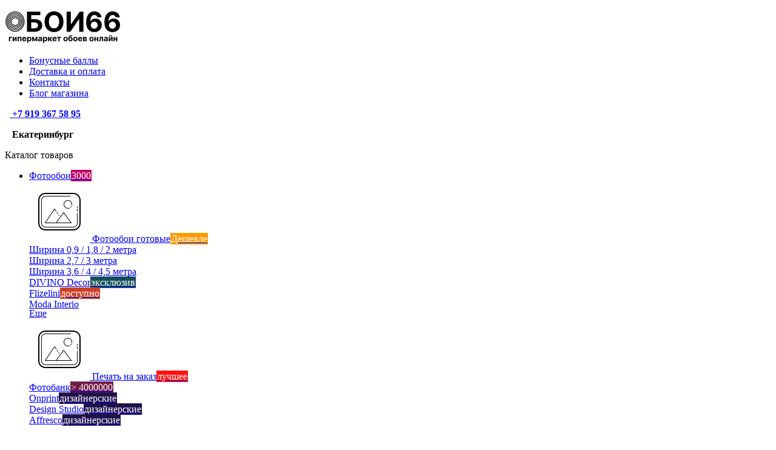

--- FILE ---
content_type: text/html; charset=utf-8
request_url: https://oboi66.ru/oboi/decoprint/breeze/
body_size: 11814
content:

<!DOCTYPE html>
<html 

 lang="ru"
 dir="ltr"
 class=""
>
<head>
<title>Обои Breeze купить в Екатеринбурге - интернет-магазин oboi66.ru</title>
<meta name="cmsmagazine" content="895b73496fde88f9b6b78ec628663194" />

<base href="https://oboi66.ru/" />
<meta http-equiv="Content-Type" content="text/html; charset=utf-8" data-ca-mode="" />
<meta name="viewport" content="initial-scale=1.0, width=device-width" />
<meta name="description" content="Купить обои Breeze в нашем интернет-магазине легко и просто. Оперативная доставка. Радуем ценой и огромным выбором." />


 <meta name="keywords" content="Обои Breeze, Обои Breeze в Екатеринбурге, купить Обои Breeze в интернет-магазине, купить Обои Breeze в Екатеринбурге" />


<meta name="format-detection" content="telephone=no">


 <link rel="canonical" href="https://oboi66.ru/oboi/decoprint/breeze/" />
 



<meta name="cmsmagazine" content="b55b3ce6a6b9c4d16194dc6efd5e2613" /><meta property="og:type" content="website" />
<meta property="og:locale" content="ru_RU" />
<meta property="og:title" content="Обои Breeze купить в Екатеринбурге - интернет-магазин oboi66.ru" />
<meta property="og:description" content="Купить обои Breeze в нашем интернет-магазине легко и просто. Оперативная доставка. Радуем ценой и огромным выбором." />
<meta property="og:url" content="https://oboi66.ru/oboi/decoprint/breeze/" />
 
 <meta property="og:image" content=" https://oboi66.ru/images/logos/111/Group_21__2_.png" />
 


<meta name="cmsmagazine" content="b55b3ce6a6b9c4d16194dc6efd5e2613" />



 <link href="https://oboi66.ru/images/logos/111/favicon_abs8-mm.ico" rel="shortcut icon" type="image/x-icon" />


<link rel="preload" crossorigin="anonymous" as="font" href="https://oboi66.ru/design/themes/abt__unitheme2/media/custom_fonts/MuseoSansBlack.woff?1757662426" type="font/woff" />
<link type="text/css" rel="stylesheet" href="https://oboi66.ru/var/cache/misc/assets/design/themes/abt__unitheme2/css/standalone.9a69f88c4fe2c97e60261023b7ac1aaa.css?1757662422" />

<link href="https://cdnjs.cloudflare.com/ajax/libs/font-awesome/4.7.0/css/font-awesome.min.css" rel="stylesheet">
</head>

<body>
 
 
 <div class="ty-tygh " id="tygh_container">

 <div id="ajax_overlay" class="ty-ajax-overlay"></div>
<div id="ajax_loading_box" class="ty-ajax-loading-box"></div>

 <div class="cm-notification-container notification-container">
</div>

 <div class="ty-helper-container " id="tygh_main_container">
 
  
 
<div class="tygh-top-panel clearfix">
 
 <div class="container-fluid top-grid">
  
  
 
 </div>
 

</div>

<div class="tygh-header clearfix">
 
 <div class="container-fluid header-grid advanced-header">
  
 <div class="container-fluid-row">
<div class="row-fluid "> <div class="span4 top-logo-grid " >
  <div class="top-logo ">
 <div class="ty-logo-container">
 
 <a href="https://oboi66.ru/" title="">
 <img class="ty-pict ty-logo-container__image cm-image" width="209" height="63" alt="" title="" id="det_img_3381562958" src="https://oboi66.ru/images/logos/111/Group_21__2_.png" />


 
 </a>
 </div>

  </div>
 </div>

 
  
 
 <div class="span7 top-header-menu " >
  <ul id="text_links_2404" class="ty-text-links">
  <li class="ty-text-links__item ty-level-0 ty-quick-menu-item__points">
  <a class="ty-text-links__a"
   href="https://oboi66.ru/bonusnye-bally/"
    >
 Бонусные баллы
  </a>
  </li>
  <li class="ty-text-links__item ty-level-0 ty-quick-menu__delivery">
  <a class="ty-text-links__a"
   href="https://oboi66.ru/oplata-i-dostavka/"
    >
 Доставка и оплата
  </a>
  </li>
  <li class="ty-text-links__item ty-level-0 ty-quick-menu__contacts">
  <a class="ty-text-links__a"
   href="https://oboi66.ru/kontakty/"
    >
 Контакты
  </a>
  </li>
  <li class="ty-text-links__item ty-level-0">
  <a class="ty-text-links__a"
   href="https://oboi66.ru/blog/"
    >
 Блог магазина
  </a>
  </li>
  </ul>
 </div>

 
  
 
 <div class="span5 top-phones " >
  <div class="top-buttons-grid ">
 
 <div class="ut2-compared-products" id="abt__ut2_compared_products">
 <a class="cm-tooltip ty-compare__a " href="https://oboi66.ru/compare/" rel="nofollow" title="Просмотреть Список сравнения"><i class="ut2-icon-baseline-equalizer"></i></a>
 <!--abt__ut2_compared_products--></div>

 <div class="ut2-wishlist-count" id="abt__ut2_wishlist_count">
 <a class="cm-tooltip ty-wishlist__a " href="https://oboi66.ru/wishlist/" rel="nofollow" title="Просмотреть список отложенных товаров"><i class="ut2-icon-baseline-favorite-border"></i></a>
 <!--abt__ut2_wishlist_count--></div>

  </div><div class="ty-wysiwyg-content" data-ca-live-editor-object-id="0" data-ca-live-editor-object-type=""><p><strong>  <a href="tel: +79193675895"> +7 919 367 58 95</a></strong></p>
<p><strong>   Екатеринбург</strong></p></div>
 </div>
</div>
 </div>
  
 <div class="container-fluid-row container-fluid-row-full-width top-menu-grid">
<div class="row-fluid "> <div class="span16 " >
  <div class="row-fluid "> <div class="span10 top-left-grid " >
  <div class="row-fluid "> <div class="span6 menu-grid " >
  <div class="ty-dropdown-box top-menu-grid-vetrtical">
 <div id="sw_dropdown_2595" class="ty-dropdown-box__title cm-combination ">
 
  <a>Каталог товаров</a>
 

 </div>
 <div id="dropdown_2595" class="cm-popup-box ty-dropdown-box__content hidden">
 

<a href="javascript:void(0);" rel="nofollow" class="ut2-btn-close hidden" onclick="$(this).parent().prev().removeClass('open');$(this).parent().addClass('hidden');"><i class="ut2-icon-baseline-close"></i></a><div class="ut2-menu__inbox"><ul class="ty-menu__items cm-responsive-menu"><li class="ty-menu__item cm-menu-item-responsive first-lvl" data-subitems-count="2" data-settings-cols="4"><a class="ty-menu__item-toggle ty-menu__menu-btn visible-phone cm-responsive-menu-toggle"><i class="ut2-icon-outline-expand_more"></i></a><a href="https://oboi66.ru/fotooboi/" class="ty-menu__item-link a-first-lvl"><span class="menu-lvl-ctn "><span><bdi>Фотообои</bdi><span class="m-label" style="color: #ffffff; background-color: #c20667; border: 1px solid #c20667;">3000</span></span><i class="icon-right-dir ut2-icon-outline-arrow_forward"></i></span></a><div class="ty-menu__submenu" id="topmenu_171_2595_2431260233">
 
 <div class="ty-menu__submenu-items cm-responsive-menu-submenu row-filling" data-cols-count="4" style="min-height: 490px">
 
 <div>
 <div class="ty-menu__submenu-col" style="width:25%">
 <div class="second-lvl" data-elem-index="0">
  
  <div class="ty-menu__submenu-item-header ut2-mwi-icon-wrap">
 <a href="https://oboi66.ru/fotooboi/fotooboi-gotovye/" class="ty-menu__submenu-link">
   <img class="ty-pict ut2-mwi-icon cm-image" alt="" title="" width="100" height="100" src="https://oboi66.ru/images/abt__ut2/menu-with-icon/116/icons8-full-image-100.png" />


   <bdi>Фотообои готовые</bdi><span class="m-label" style="color:#ffffff;background-color:#ff9900;border: 1px solid #ff9900;">Дешевле</span>   </a>
  </div>

   <a class="ty-menu__item-toggle visible-phone cm-responsive-menu-toggle">
  <i class="ut2-icon-outline-expand_more"></i>
 </a>
  
  <div class="ty-menu__submenu">

   <div class="ty-menu__submenu-list tree-level-col cm-responsive-menu-submenu" style="height: 105px;">
  
     <div class="ty-menu__submenu-item">
  <a href="https://oboi66.ru/fotooboi/fotooboi-gotovye/?features_hash=53-27899-27956-27900-27929" class="ty-menu__submenu-link"><bdi>Ширина 0,9 / 1,8 / 2 метра</bdi></a>
  </div>
     <div class="ty-menu__submenu-item">
  <a href="https://oboi66.ru/fotooboi/fotooboi-gotovye/?features_hash=53-27901-27932" class="ty-menu__submenu-link"><bdi>Ширина 2,7 / 3 метра</bdi></a>
  </div>
     <div class="ty-menu__submenu-item">
  <a href="https://oboi66.ru/fotooboi/fotooboi-gotovye/?features_hash=53-27896-27957-63529" class="ty-menu__submenu-link"><bdi>Ширина 3,6 / 4 / 4,5 метра</bdi></a>
  </div>
     <div class="ty-menu__submenu-item">
  <a href="https://oboi66.ru/fotooboi/fotooboi-gotovye/divino-decor/" class="ty-menu__submenu-link"><bdi>DIVINO Decor</bdi><span class="m-label" style="color: #ffffff;background-color: #134f5c;border: 1px solid #134f5c;">эксклюзив</span></a>
  </div>
     <div class="ty-menu__submenu-item">
  <a href="https://oboi66.ru/fotooboi/fotooboi-gotovye/flizelini/" class="ty-menu__submenu-link"><bdi>Flizelini</bdi><span class="m-label" style="color: #ffffff;background-color: #cc4125;border: 1px solid #cc4125;">доступно</span></a>
  </div>
     <div class="ty-menu__submenu-item">
  <a href="https://oboi66.ru/fotooboi/fotooboi-gotovye/moda-interio/" class="ty-menu__submenu-link"><bdi>Moda Interio</bdi></a>
  </div>
   

  </div>
    <a href="javascript:void(0);" onMouseOver="$(this).prev().addClass('view');$(this).addClass('hidden');" class="ut2-more"><span>Еще</span></a>
   
   </div>
 </div>
 </div>
 <div class="ty-menu__submenu-col" style="width:25%">
 <div class="second-lvl" data-elem-index="1">
  
  <div class="ty-menu__submenu-item-header ut2-mwi-icon-wrap">
 <a href="https://oboi66.ru/fotooboi/fotooboi-i-freski-na-zakaz/" class="ty-menu__submenu-link">
   <img class="ty-pict ut2-mwi-icon cm-image" alt="" title="" width="100" height="100" src="https://oboi66.ru/images/abt__ut2/menu-with-icon/116/icons8-full-image-100_xw5b-gt.png" />


   <bdi>Печать на заказ</bdi><span class="m-label" style="color:#ffffff;background-color:#ff1212;border: 1px solid #ff1212;">лучшее</span>   </a>
  </div>

   <a class="ty-menu__item-toggle visible-phone cm-responsive-menu-toggle">
  <i class="ut2-icon-outline-expand_more"></i>
 </a>
  
  <div class="ty-menu__submenu">

   <div class="ty-menu__submenu-list tree-level-col cm-responsive-menu-submenu">
  
     <div class="ty-menu__submenu-item">
  <a href="https://oboi66.ru/fotooboi/fotooboi-i-freski-na-zakaz/fotobank/" class="ty-menu__submenu-link"><bdi>Фотобанк</bdi><span class="m-label" style="color: #ffffff;background-color: #741b47;border: 1px solid #741b47;">&gt; 4000000</span></a>
  </div>
     <div class="ty-menu__submenu-item">
  <a href="https://oboi66.ru/fotooboi/fotooboi-i-freski-na-zakaz/onprint/" class="ty-menu__submenu-link"><bdi>Onprint</bdi><span class="m-label" style="color: #ffffff;background-color: #20124d;border: 1px solid #20124d;">дизайнерские</span></a>
  </div>
     <div class="ty-menu__submenu-item">
  <a href="https://oboi66.ru/fotooboi/fotooboi-i-freski-na-zakaz/design-studio/" class="ty-menu__submenu-link"><bdi>Design Studio</bdi><span class="m-label" style="color: #ffffff;background-color: #20124d;border: 1px solid #20124d;">дизайнерские</span></a>
  </div>
     <div class="ty-menu__submenu-item">
  <a href="https://oboi66.ru/fotooboi/fotooboi-i-freski-na-zakaz/affresco/" class="ty-menu__submenu-link"><bdi>Affresco</bdi><span class="m-label" style="color: #ffffff;background-color: #20124d;border: 1px solid #20124d;">дизайнерские</span></a>
  </div>
   

  </div>
    
   </div>
 </div>
 </div>
  </div>

  </div>

</div></li><li class="ty-menu__item ty-menu__item-nodrop cm-menu-item-responsive first-lvl" data-subitems-count="0" data-settings-cols="4"><a href="https://oboi66.ru/oboi/" class="ty-menu__item-link a-first-lvl"><span class="menu-lvl-ctn "><span><bdi>Обои</bdi><span class="m-label" style="color: #ffffff; background-color: #c20667; border: 1px solid #c20667;">8000</span></span></span></a></li><li class="ty-menu__item ty-menu__item-nodrop cm-menu-item-responsive first-lvl ty-menu-item__sale" data-subitems-count="0" data-settings-cols="4"><a href="https://oboi66.ru/oboi/rasprodazha-oboev/" class="ty-menu__item-link a-first-lvl"><span class="menu-lvl-ctn "><span><bdi>Распродажа %</bdi><span class="m-label" style="color: #ffffff; background-color: #ff0000; border: 1px solid #ff0000;">SALE</span></span></span></a></li><li class="ty-menu__item ty-menu__item-nodrop cm-menu-item-responsive first-lvl last" data-subitems-count="0" data-settings-cols="4"><a href="https://oboi66.ru/kontakty/" class="ty-menu__item-link a-first-lvl"><span class="menu-lvl-ctn "><span><bdi>Контакты</bdi></span></span></a></li>
</ul></div>

 </div>
 </div>
 </div>


  
 
 <div class="span10 search-grid " >
  <div class="top-search ">
 <a href="javascript:void(0);" rel="nofollow" onclick="$(this).parent().next().toggleClass('hidden');$(this).next().toggleClass('view');$(this).toggleClass('hidden');" class="ut2-btn-search"><i class="ut2-icon-search"></i></a>

<div class="ty-search-block">
 <form action="https://oboi66.ru/" name="search_form" method="get">
 <input type="hidden" name="match" value="all" />
 <input type="hidden" name="subcats" value="Y" />
 <input type="hidden" name="pcode_from_q" value="Y" />
 <input type="hidden" name="pshort" value="Y" />
 <input type="hidden" name="pfull" value="Y" />
 <input type="hidden" name="pname" value="Y" />
 <input type="hidden" name="pkeywords" value="Y" />
 <input type="hidden" name="search_performed" value="Y" />

 
<div id="csc_livesearch_2594" data-ls-block-id="2594" data-ls-min="3" data-ls-curl="index.php%3Fdispatch%3Dcategories.view%26category_id%3D4029" data-ls-enter-btn="N" class="csc_live_search_css"><!--csc_livesearch_2594--></div>

 <input type="text" name="q" value="" id="search_input" title="Искать товары" class="ty-search-block__input cm-hint" /><button title="Найти" class="ty-search-magnifier" type="submit"><i class="ut2-icon-search"></i></button>
<input type="hidden" name="dispatch" value="products.search" />
 
 <input type="hidden" name="security_hash" class="cm-no-hide-input" value="52b4f9fa35b4834112b39b7567b5eee9" /></form>
</div>


  </div>
 </div>
</div>
 </div>


  
 
 <div class="span6 account-cart-grid " >
  <!--fpc_exclude_42_1963--> <div class="ut2-top-cart-content ty-float-left">
 
 <div class="ty-dropdown-box" id="cart_status_1963">
 <div id="sw_dropdown_1963" class="ty-dropdown-box__title cm-combination">
 <a href="https://oboi66.ru/cart/" class="ac-title ty-hand">
 
  <i class="ut2-icon-outline-cart empty"><span class="ty-minicart-count ty-hand empty">0</span></i><span>Корзина<i class="ut2-icon-outline-expand_more"></i></span>
  

 </a>
 </div>
 <div id="dropdown_1963" class="cm-popup-box ty-dropdown-box__content ty-dropdown-box__content--cart hidden">
 
 <div class="cm-cart-content cm-cart-content-thumb cm-cart-content-delete">
 <div class="ty-cart-items">
   <div class="ty-cart-items__empty ty-center">Корзина пуста</div>
   
  
   

  
 </div>

   <div class="cm-cart-buttons ty-cart-content__buttons buttons-container hidden">
  <a href="https://oboi66.ru/cart/" rel="nofollow" class="ty-btn ty-btn__secondary">Корзина</a>
   
 

 <a href="https://oboi66.ru/checkout/" class="ty-btn ty-btn__primary " ><span 
 class="ty-icon ty-icon-ok"
 
 ></span><span>Оформить заказ</span></a>


   </div>
  
 </div>
 

 </div>
 <!--cart_status_1963--></div>


  </div>
 <!--end_fpc_exclude_42_1963-->
 </div>
</div>
 </div>
</div>
 </div>
 
 </div>
 

</div>

<div class="tygh-content clearfix">
 
 <div class="container-fluid cat-content-grid">
  
 <div class="container-fluid-row container-fluid-row-full-width ut2__subcategories">
<div class="row-fluid "> <div class="span16 ut2-top" >
  <div class="ut2-extra-block-title">
 
 <h1 class="ty-mainbox-title">
 
				<span>Breeze</span>
 

 </h1>
 
 
	<div id="breadcrumbs_241">

  <div class="ty-breadcrumbs clearfix ">
 <a href="https://oboi66.ru/" class="ty-breadcrumbs__a"><bdi>Главная</bdi></a><span class="ty-breadcrumbs__slash">/</span><a href="https://oboi66.ru/oboi/" class="ty-breadcrumbs__a"><bdi>Обои</bdi></a><span class="ty-breadcrumbs__slash">/</span><a href="https://oboi66.ru/oboi/decoprint/" class="ty-breadcrumbs__a"><bdi>Decoprint</bdi></a><span class="ty-breadcrumbs__slash">/</span><span class="ty-breadcrumbs__current"><bdi>Breeze</bdi></span>
 </div>

 
 <!-- Inline script moved to the bottom of the page -->
 <!--breadcrumbs_241--></div>
</div>
 </div>
</div>
 </div>
  
  
  
  
 <div class="container-fluid-row">
<div class="row-fluid "> <div class="span9 main-content-grid ut2-bottom" >
  <div class="row-fluid "> <div class="span16 " >
  <div class="ut2-cat-container reverse">
	 <div class="ab__sf_cat_desc" ></div>

 
 <div class="cat-view-grid" id="category_products_11">
 

  

<div class="ty-no-items cm-pagination-container ">
 В этой категории нет товаров
 </div>

 <!--category_products_11--></div>
 </div>
 </div>
</div>
 </div>

 
  
 
 <div class="span7 side-grid ut2-bottom" >
  <div class="ut2-subcategories-block hidden-phone hidden-tablet ">
 
 <ul class="ut2-subcategories clearfix">

 
 
 
 
 
   <li class="ut2-item level-0 ut2-current-item">
 <span >Breeze</span>
  </li>

  
  
   <li class="ut2-item level-0">
 <a href="https://oboi66.ru/oboi/decoprint/daimon/">
  <span >Daimon</span>
 </a>
  </li>
  </ul>

  </div>
 </div>
</div>
 </div>
  
  
  
  
  
  
  
 <div class="container-fluid-row">
<div class="row-fluid "> <div class="span16 ut2-bottom" >
  <div class="ty-mainbox-container clearfix">
  
 <div class="ty-mainbox-title">
  
   Кстати,
  

 </div>
 

 <div class="ty-mainbox-body">
 <div id="banner_slider_2445" class="banners owl-carousel owl-pagination-true">
  
  <div class="ut2-banner ut2-settings-desktop ">

 
  


 <a href="https://oboi66.ru/oboi/osnovnaya-kollekciya/">
 <div class="ut2-a__bg-banner light"
 style=" background-color:#efefef; background-size:cover;margin:0;height:200px;">

 <div data-id="152">
  <div class="ut2-a__content valign-center align-center" style="height: 200px">
  
  <div class="ut2-a__description width-full">
 <div class="box" style="padding:20px 20px 20px 20px">
  <div class="ut2-a__title weight-400" style="font-size:33px;">
  Кроме распродажи у нас 8000 видов обоев
  </div>
 <div class="ut2-a__descr" style="
	 		  background-color:#d9d9d9;
			 position: relative;left: 5px;display: inline;padding: 3px 0 3px;box-shadow: #d9d9d9 -5px 0 0 0, #d9d9d9 5px 0 0 0;					 font-size: 20px;">
						 <b>2000 видов на складе в Екатеринбурге</b>
						</div>

						  </div>
 </div>
 </div>
 </div>
</div>
 </a>
</div>
 

 </div>

<!-- Inline script moved to the bottom of the page -->
</div>
 </div><div class="ty-mainbox-container clearfix">
  
 <div class="ty-mainbox-title">
  
   А также
  

 </div>
 

 <div class="ty-mainbox-body">
 <div id="banner_slider_2570" class="banners owl-carousel owl-pagination-true">
  
  <div class="ut2-banner ut2-settings-desktop ">

 
  


 <a href="https://oboi66.ru/fotooboi/">
 <div class="ut2-a__bg-banner light"
 style=" background-color:#efefef; background-size:cover;margin:0;height:200px;">

 <div data-id="191">
  <div class="ut2-a__content valign-center align-center" style="height: 200px">
  
  <div class="ut2-a__description width-full">
 <div class="box" style="padding:20px 20px 20px 20px">
  <div class="ut2-a__title weight-400" style="font-size:33px;">
  3000 фотообоев готовых, и печать на заказ
  </div>
 <div class="ut2-a__descr" style="
	 		  background-color:#d9d9d9;
			 position: relative;left: 5px;display: inline;padding: 3px 0 3px;box-shadow: #d9d9d9 -5px 0 0 0, #d9d9d9 5px 0 0 0;					 font-size: 20px;">
						 <b>Любые изображения, любые размеры</b>
						</div>

						  </div>
 </div>
 </div>
 </div>
</div>
 </a>
</div>
 

 </div>

<!-- Inline script moved to the bottom of the page -->
</div>
 </div>
 </div>
</div>
 </div>
  
  
  
 
 </div>
 

</div>


<div class="tygh-footer clearfix" id="tygh_footer">
 
 <div class="container-fluid ty-footer-grid">
  
 <div class="container-fluid-row container-fluid-row-full-width ty-footer-menu b-top">
<div class="row-fluid "> <div class="span16 ut2-top" >
  <div class="row-fluid "> <div class="span4 my-account-grid " >
  <div class="ty-footer ty-float-left">
 <div class="ty-footer-general__header cm-combination" id="sw_footer-general_93">
 
  <span>Моя учетная запись</span>
 

 <span 
 class="ty-icon ty-icon-down-open ty-footer-menu__icon-open"
 
 ></span>
 <span 
 class="ty-icon ty-icon-up-open ty-footer-menu__icon-hide"
 
 ></span>
 </div>
 <div class="ty-footer-general__body" id="footer-general_93"><ul id="account_info_links_1967">
 <li class="ty-footer-menu__item"><a href="https://oboi66.ru/login/" rel="nofollow">Войти</a></li>
 <li class="ty-footer-menu__item"><a href="https://oboi66.ru/profiles-add/" rel="nofollow">Создать учетную запись</a></li>
<!--account_info_links_1967--></ul></div>
 </div>
 </div>


  
 
 <div class="span4 demo-store-grid " >
  <div class="ty-footer ty-float-left">
 <div class="ty-footer-general__header cm-combination" id="sw_footer-general_267">
 
  <span>Магазин</span>
 

 <span 
 class="ty-icon ty-icon-down-open ty-footer-menu__icon-open"
 
 ></span>
 <span 
 class="ty-icon ty-icon-up-open ty-footer-menu__icon-hide"
 
 ></span>
 </div>
 <div class="ty-footer-general__body" id="footer-general_267">


 
 <ul id="text_links_2407" class="ty-text-links">
  <li class="ty-text-links__item ty-level-0">
  <a class="ty-text-links__a"
   href="https://oboi66.ru/o-kompanii/"
    >
 О компании
  </a>
  </li>
  <li class="ty-text-links__item ty-level-0">
  <a class="ty-text-links__a"
   href="http://oboi66.ru/blog/"
    >
 Блог магазина
  </a>
  </li>
  <li class="ty-text-links__item ty-level-0">
  <a class="ty-text-links__a"
   href="https://oboi66.ru/sitemap/"
    >
 Карта сайта
  </a>
  </li>
  <li class="ty-text-links__item ty-level-0">
  <a class="ty-text-links__a"
   href="https://oboi66.ru/politika-konfidencialnosti/"
    >
 Политика конфиденциальности и пользовательское соглашение
  </a>
  </li>
  <li class="ty-text-links__item ty-level-0">
  <a class="ty-text-links__a"
   href="https://oboi66.ru/kontakty/"
    >
 Контакты
  </a>
  </li>
  </ul>

 </div>
 </div>
 </div>


  
 
 <div class="span4 customer-service-grid " >
  <div class="ty-footer footer-no-wysiwyg ty-float-left">
 <div class="ty-footer-general__header cm-combination" id="sw_footer-general_95">
 
  <span>Покупательский сервис</span>
 

 <span 
 class="ty-icon ty-icon-down-open ty-footer-menu__icon-open"
 
 ></span>
 <span 
 class="ty-icon ty-icon-up-open ty-footer-menu__icon-hide"
 
 ></span>
 </div>
 <div class="ty-footer-general__body" id="footer-general_95"><div class="ty-wysiwyg-content" data-ca-live-editor-object-id="0" data-ca-live-editor-object-type="">  <ul id="customer_service_links">
  <li class="ty-footer-menu__item"><a href="https://oboi66.ru/orders/" rel="nofollow">Ваши заказы</a></li>
    <li class="ty-footer-menu__item"><a href="https://oboi66.ru/wishlist/" rel="nofollow">Отложенные</a></li>
     <li class="ty-footer-menu__item"><a href="https://oboi66.ru/compare/" rel="nofollow">Список сравнения</a></li>
   </ul></div></div>
 </div>
 </div>


  
 
 <div class="span4 about-grid " >
  <div class="ty-footer footer-no-wysiwyg ty-float-left">
 <div class="ty-footer-general__header cm-combination" id="sw_footer-general_17">
 
  <span>Контакты</span>
 

 <span 
 class="ty-icon ty-icon-down-open ty-footer-menu__icon-open"
 
 ></span>
 <span 
 class="ty-icon ty-icon-up-open ty-footer-menu__icon-hide"
 
 ></span>
 </div>
 <div class="ty-footer-general__body" id="footer-general_17"><div class="ty-wysiwyg-content" data-ca-live-editor-object-id="0" data-ca-live-editor-object-type=""><ul>
 <li>г. Екатеринбург, ул. Амундсена, 63 (ЭкоМолл &quot;Гранат&quot;). -1 этаж, 10 м от эскалатора, напротив &quot;Пятерочки&quot;</li>
 <li><a href="tel:"> </a></li>
 <li><a href="tel:+79193675895">+79193675895</a></li>
 <li>Пн-Вс 10.00 - 20.00</li>
 <li><a class="ty-exception__links-a greeny" href="mailto:zakaz@oboi66.ru">zakaz@oboi66.ru</a></li>
 <li><a href="https://oboi66.ru/kontakty/" class="ty-exception__links-a">Посмотреть на карте</a></li>
</ul></div></div>
 </div>
 </div>
</div>
 </div>
</div>
 </div>
  
 <div class="container-fluid-row">
<div class="row-fluid "> <div class="span16 ty-footer-grid__full-width footer-copyright ut2-top" >
  <div class="row-fluid "> <div class="span8 " >
  <div class=" ty-float-left">
 <p class="bottom-copyright">
 &copy;
 2014 -
 
 2025 oboi66.ru. Указанные на сайте цены не являются публичной офертой (ст.435, 437 ГК РФ).
<br>Изображения не передают реальных цветов и оттенков в связи с особенностями цветопередачи мониторов/дисплеев. Обои лучше смотреть "вживую", перед печатью фотообоев лучше заказать цветопробу.<br>
Все цены указаны в рублях (PУБ.) Все права сохранены.<br>
*Бесплатная доставка по Екатеринбургу при заказе от 20000 руб.
</p>
  </div>
 </div>


  
 
 <div class="span8 " >
  <div class=" ty-float-right">
 <div class="ty-wysiwyg-content" data-ca-live-editor-object-id="0" data-ca-live-editor-object-type=""><!-- BEGIN JIVOSITE CODE {literal} -->
<!-- Inline script moved to the bottom of the page -->
<!-- {/literal} END JIVOSITE CODE --></div>
  </div>
 </div>
</div>
 </div>
</div>
 </div>
 
 </div>
 

</div>

 
 

 

 <!--tygh_main_container--></div>

 
<noscript><div><img src="//mc.yandex.ru/watch/87486193" style="position:absolute; left:-9999px;" alt="" /></div></noscript>
 <!-- Inline script moved to the bottom of the page -->

 <!--tygh_container--></div>

 <script src="https://oboi66.ru/js/lib/jquery/jquery-3.5.1.min.js?ver=1757662426" ></script>

<script src="https://oboi66.ru/var/cache/misc/assets/js/tygh/scripts-7ec5e6cde01b04c2744bc842a5d16c35.js?1757662422"></script>
<script>
(function(_, $) {

 _.tr({
 cannot_buy: 'Невозможно купить этот товар с выбранными вариантами опций',
 no_products_selected: 'Товары не выбраны',
 error_no_items_selected: 'Нет выбранных элементов! Для выполнения этого действия должен быть выбран хотя бы один элемент.',
 delete_confirmation: 'Вы уверены, что хотите удалить выбранные записи?',
 text_out_of_stock: 'Нет в наличии',
 items: 'шт.',
 text_required_group_product: 'Пожалуйста, выберите товар для указанной группы [group_name]',
 save: 'Сохранить',
 close: 'Закрыть',
 notice: 'Оповещение',
 warning: 'Предупреждение',
 error: 'Ошибка',
 empty: 'Пусто',
 text_are_you_sure_to_proceed: 'Вы уверены, что хотите продолжить?',
 text_invalid_url: 'Вы ввели неправильную ссылку',
 error_validator_email: 'Email в поле <b>[field]<\/b> неверен.',
 error_validator_phone: 'Неверный номер телефона в поле <b>[field]<\/b>. Правильный формат: (555) 555-55-55.',
 error_validator_phone_mask: 'Недопустимый номер телефона в поле <b>[field]<\/b>.',
 error_validator_integer: 'Значение поля <b>[field]<\/b> неправильное. Значение должно быть целым числом.',
 error_validator_multiple: 'Поле <b>[field]<\/b> не имеет выбранных параметров.',
 error_validator_password: 'Пароли в полях <b>[field2]<\/b> и <b>[field]<\/b> не совпадают.',
 error_validator_required: 'Поле <b>[field]<\/b> обязательное.',
 error_validator_zipcode: 'Неверный почтовый индекс в поле <b>[field]<\/b>. Правильный формат: [extra].',
 error_validator_message: 'Значение поля <b>[field]<\/b> - неправильно.',
 text_page_loading: 'Загрузка... ваш запрос выполняется, пожалуйста, подождите.',
 error_ajax: 'Ой, произошла ошибка ([error]). Пожалуйста, попробуйте еще раз.',
 text_changes_not_saved: 'Сделанные изменения не были сохранены.',
 text_data_changed: 'Сделанные изменения не были сохранены.Нажмите OK, чтобы продолжить, или Cancel, чтобы остаться на странице.',
 placing_order: 'Идет размещение заказа',
 file_browser: 'Найти файл',
 browse: 'Найти...',
 more: 'Еще',
 text_no_products_found: 'Товары не найдены',
 cookie_is_disabled: 'Для совершения покупок пожалуйста, <a href=\"http://www.wikihow.com/Enable-Cookies-in-Your-Internet-Web-Browser\" target=\"_blank\">разрешите принимать cookie<\/a> в своем браузере',
 insert_image: 'Добавить изображение',
 image_url: 'URL изображения',
 loading: 'Загрузка...',

 text_editing_raw: 'Редактирование текста',
 save_raw: 'Сохранить',
 cancel_raw: 'Отменить',

 abt__ut2_of: 'из'
 });

 $.extend(_, {
 index_script: 'index.php',
 changes_warning: /*'Y'*/'N',
 currencies: {
 'primary': {
 'decimals_separator': '.',
 'thousands_separator': '&nbsp;',
 'decimals': '2'
 },
 'secondary': {
 'decimals_separator': '.',
 'thousands_separator': '&nbsp;',
 'decimals': '2',
 'coefficient': '1.00000'
 }
 },
 default_editor: 'tinymce',
 default_previewer: 'owl',
 current_path: '',
 current_location: 'https://oboi66.ru',
 images_dir: 'https://oboi66.ru/design/themes/responsive/media/images',
 notice_displaying_time: 5,
 cart_language: 'ru',
 language_direction: 'ltr',
 default_language: 'ru',
 cart_prices_w_taxes: false,
 regexp: [],
 current_url: 'https://oboi66.ru/oboi/decoprint/breeze/',
 current_host: 'oboi66.ru',
 init_context: '',
 phone_validation_mode: 'any_digits',
 hash_of_available_countries: '2e77698bcbb6968b4dc820b50b52b440',
 deferred_scripts: []
 });

 
 
 $(document).ready(function(){
 $.runCart('C');
 });

 
 _.security_hash = '52b4f9fa35b4834112b39b7567b5eee9';
 }(Tygh, Tygh.$));
</script>
<script>(function(_, $) {$.extend(_, {abt__ut2: {settings: {"general":{"brand_feature_id":"871","blog_page_id":"40","change_main_image_on_variation_hover":{"desktop":"Y","tablet":"N","mobile":"N"},"enable_fixed_header_panel":"Y","price_format":"superscript_decimals","check_clone_theme":"Y"},"category":{"use_swipe_to_close_filters":{"desktop":"N","tablet":"N","mobile":"N"},"show_subcategories":"Y","description_position":"bottom"},"features":{"description_position":"bottom"},"product_list":{"show_gallery":"Y","products_multicolumns":{"grid_item_height":{"desktop":"560","tablet":"","mobile":"340"},"image_width":{"desktop":"385","tablet":"200","mobile":"200"},"image_height":{"desktop":"370","tablet":"200","mobile":"200"},"show_sku":{"desktop":"Y","tablet":"Y","mobile":"N"},"show_amount":{"desktop":"N","tablet":"N","mobile":"N"},"show_qty":{"desktop":"N","tablet":"Y","mobile":"N"},"show_buttons":{"desktop":"N","tablet":"Y","mobile":"N"},"show_buttons_on_hover":{"desktop":"Y","tablet":"N","mobile":"N"},"grid_item_bottom_content":{"desktop":"features_and_variations","tablet":"none","mobile":"features"},"show_content_on_hover":{"desktop":"Y","tablet":"N","mobile":"N"},"show_brand_logo":{"desktop":"Y","tablet":"Y","mobile":"N"},"show_you_save":{"desktop":"N","tablet":"N","mobile":"N"}},"decolorate_out_of_stock_products":"N","products_without_options":{"show_sku":{"desktop":"Y","tablet":"Y","mobile":"Y"},"show_amount":{"desktop":"N","tablet":"N","mobile":"Y"},"show_qty":{"desktop":"N","tablet":"N","mobile":"Y"},"grid_item_bottom_content":{"desktop":"features_and_variations","tablet":"features_and_variations","mobile":"variations"},"show_options":{"desktop":"N","tablet":"N","mobile":"Y"},"show_brand_logo":{"desktop":"Y","tablet":"Y","mobile":"Y"}},"short_list":{"show_sku":{"desktop":"Y","tablet":"Y","mobile":"N"},"show_amount":{"desktop":"N","tablet":"N","mobile":"N"},"show_qty":{"desktop":"Y","tablet":"Y","mobile":"Y"},"show_button":{"desktop":"Y","tablet":"Y","mobile":"Y"},"show_button_quick_view":{"desktop":"N","tablet":"N","mobile":"N"},"show_button_wishlist":{"desktop":"Y","tablet":"Y","mobile":"Y"},"show_button_compare":{"desktop":"Y","tablet":"N","mobile":"N"}},"product_variations":{"limit":"9","display_as_links":"Y"},"show_fixed_filters_button":{"desktop":"N","tablet":"N","mobile":"Y"},"max_features":{"desktop":"5","tablet":"5","mobile":"5"},"price_display_format":"mix","price_position_top":"N","show_rating":"N","default_products_view":{"desktop":"products_multicolumns","tablet":"products_multicolumns","mobile":"products_multicolumns"}},"products":{"view":{"show_qty":{"desktop":"Y","tablet":"Y","mobile":"Y"},"show_sku":{"desktop":"Y","tablet":"Y","mobile":"Y"},"show_features":{"desktop":"Y","tablet":"Y","mobile":"Y"},"show_features_in_two_col":{"desktop":"Y","tablet":"Y","mobile":"Y"},"show_short_description":{"desktop":"N","tablet":"N","mobile":"N"},"show_sticky_add_to_cart":{"desktop":"N","tablet":"N","mobile":"Y"},"show_brand_logo":{"desktop":"Y","tablet":"Y","mobile":"Y"},"brand_link_behavior":"to_category_with_filter"},"custom_block_id":"","addon_buy_together":{"view":"as_block_above_tabs"},"addon_required_products":{"list_type":{"desktop":"grid_list","tablet":"grid_list","mobile":"grid_list"},"item_quantity":{"desktop":"4","tablet":2,"mobile":2}},"search_similar_in_category":{"desktop":"Y","tablet":"Y","mobile":"N"},"addon_social_buttons":{"view":{"desktop":"N","tablet":"N","mobile":"N"}}},"load_more":{"product_list":"Y","blog":"N","mode":"on_button_click","before_end":"600px"},"addons":{"wishlist_products":{"item_quantity":{"desktop":"4","tablet":2,"mobile":2}},"call_requests":{"item_button":"N"},"discussion":{"highlight_administrator":"N","verified_buyer":"N"}}},controller : 'categories',mode : 'view',device : 'desktop',temporary: { },}});}(Tygh, Tygh.$));</script>
<script>
 (function (_, $) {
 _.geo_maps = {
 provider: 'yandex',
 api_key: '',
 yandex_commercial: false,
 language: "ru",
 };

 _.tr({
 geo_maps_google_search_bar_placeholder: 'Найти',
 geo_maps_cannot_select_location: 'По техническим причинам не удалось выбрать это местоположение. Если у вас возникнут сложности при размещении заказа, пожалуйста свяжитесь с нами.',
 });
 })(Tygh, Tygh.$);
</script>
<script>
 (function (_, $, navigator) {
 if (navigator.userAgent.includes('MobileApplicationWebView')) {
 return;
 }

 $.smartbanner({
 daysHidden: 15,
 daysReminder: 90,
 appStoreLanguage: 'ru',
 title: 'У нас есть мобильное приложение',
 author: '',
 button: 'См. демо',
 icon: 'https://oboi66.ru/images/logos/111/favicon_abs8-mm.ico'
 });
 })(Tygh, Tygh.$, navigator);
</script>
<script>
 (function (_, $, window) {
 window.dataLayerYM = window.dataLayerYM || [];
 $.ceEvent('one', 'ce.commoninit', function() {
 _.yandexMetrika = {"goalsSchema":{"engaged_visitor":{"name":"\u0412\u043e\u0432\u043b\u0435\u0447\u0435\u043d\u043d\u044b\u0439 \u043f\u043e\u043b\u044c\u0437\u043e\u0432\u0430\u0442\u0435\u043b\u044c (\u043f\u043e\u0441\u0435\u0442\u0438\u0442\u0435\u043b\u044c \u043f\u0440\u043e\u0441\u043c\u043e\u0442\u0440\u0435\u043b \u0431\u043e\u043b\u0435\u0435 \u043f\u044f\u0442\u0438 \u0441\u0442\u0440\u0430\u043d\u0438\u0446 \u0437\u0430 \u0432\u0438\u0437\u0438\u0442)","type":"number","class":1,"depth":5,"conditions":[],"flag":""},"basket":{"name":"\u0414\u043e\u0431\u0430\u0432\u043b\u0435\u043d\u0438\u0435 \u0432 \u043a\u043e\u0440\u0437\u0438\u043d\u0443 (\u043d\u0430\u0436\u0430\u0442\u0438\u0435 \u043d\u0430 \u043a\u043d\u043e\u043f\u043a\u0443 \u00ab\u0412 \u043a\u043e\u0440\u0437\u0438\u043d\u0443\u00bb)","type":"action","class":1,"flag":"basket","depth":0,"conditions":[{"url":"basket","type":"exact"}]},"order":{"name":"\u0417\u0430\u043a\u0430\u0437 (\u0443\u0441\u043f\u0435\u0448\u043d\u043e\u0435 \u0440\u0430\u0437\u043c\u0435\u0449\u0435\u043d\u0438\u0435 \u0437\u0430\u043a\u0430\u0437\u0430)","type":"action","class":1,"flag":"order","depth":0,"conditions":[{"url":"order","type":"exact"}],"controller":"checkout","mode":"complete"},"wishlist":{"name":"\u0414\u043e\u0431\u0430\u0432\u043b\u0435\u043d\u0438\u0435 \u0432 \u0441\u043f\u0438\u0441\u043e\u043a \u0436\u0435\u043b\u0430\u043d\u0438\u0439 (\u0442\u043e\u0432\u0430\u0440 \u0434\u043e\u0431\u0430\u0432\u043b\u0435\u043d \u0432 \u0441\u043f\u0438\u0441\u043e\u043a \u0436\u0435\u043b\u0430\u043d\u0438\u0439)","type":"action","class":1,"flag":"","depth":0,"conditions":[{"url":"wishlist","type":"exact"}]},"buy_with_one_click_form_opened":{"name":"\u041f\u043e\u043a\u0443\u043f\u043a\u0430 \u0432 \u043e\u0434\u0438\u043d \u043a\u043b\u0438\u043a (\u043d\u0430\u0436\u0430\u0442\u0438\u0435 \u043d\u0430 \u043a\u043d\u043e\u043f\u043a\u0443 \u00ab\u041a\u0443\u043f\u0438\u0442\u044c \u0432 \u043e\u0434\u0438\u043d \u043a\u043b\u0438\u043a\u00bb)","type":"action","class":1,"flag":"","depth":0,"conditions":[{"url":"buy_with_one_click_form_opened","type":"exact"}]},"call_request":{"name":"\u0417\u0430\u044f\u0432\u043a\u0430 \u043d\u0430 \u043e\u0431\u0440\u0430\u0442\u043d\u044b\u0439 \u0437\u0432\u043e\u043d\u043e\u043a (\u043f\u043e\u0441\u0435\u0442\u0438\u0442\u0435\u043b\u044c \u0437\u0430\u043f\u043e\u043b\u043d\u0438\u043b \u0444\u043e\u0440\u043c\u0443 \u043d\u0430 \u043e\u0431\u0440\u0430\u0442\u043d\u044b\u0439 \u0437\u0432\u043e\u043d\u043e\u043a)","type":"action","class":1,"flag":"","depth":0,"conditions":[{"url":"call_request","type":"exact"}]}},"settings":{"id":"87486193","collectedGoals":[],"clickmap":true,"trackLinks":true,"accurateTrackBounce":true,"webvisor":true},"currentController":"categories","currentMode":"view"};
 $.ceEvent('trigger', 'ce:yandexMetrika:init');
 });
 })(Tygh, Tygh.$, window);
</script>
<script>
 (function(_, $) {
 $.extend(_, {
 ab__stt: {
 settings: {"position":"bottom_right","transition":"600","icon":"arrow_1","margin_top":"0","margin_right":"10","margin_bottom":"10","margin_left":"0","font_size":"64","units":"px","font_weight":"normal","color":"color.tpl","hide_on_mobile":"N","show_in_admin_panel":"N","ab__stt_color":"#000000","code":"ABA-h1KxcdqHZZFpByhfeKmsL","build":"767","status":"A","is_disabled":false,"priority":"2016","unmanaged":"0"},
 units: 'px',
 transition: 600,
 }
 });
 }(Tygh, Tygh.$));
</script>
<script>
 (function (_, $) {
 _.tr({
 'ab__sm.random_char': 'абвгдежзийклмнопрстуфхцчюя',
 });

 $.extend(_, {
 ab__sm: {
 phrases: ["пальмовые листья\r","карты\r","воздушные шары\r","флюид\r","жирафы","динозавры\r","туманный лес\r","перья\r",""],
 delay: 0,
 }
 });
 })(Tygh, Tygh.$);
</script>
<script>(function(_, $) {$.extend(_, {ab__dotd: {current_dispatch: 'categories.view',current_promotion_id: 0,max_height: '250',more: 'Больше',less: 'Меньше',plural_formula: '(($number % 10 == 1) && ($number % 100 != 11)) ? 0 : ((($number % 10 >= 2) && ($number % 10 <= 4) && (($number % 100 < 10) || ($number % 100 >= 20))) ? 1 : 2)',}});}(Tygh, Tygh.$));</script>
<script>
 (function (_, $) {
 _.ab__video_gallery = {
 settings: {
 on_thumbnail_click: 'image_replace',
 },
 players: { },
 youtube_api_loaded: false,
 vimeo_api_loaded: false,
 };
 })(Tygh, Tygh.$);
</script>
<script>
 (function ( _, $ ) {
 $.extend(_, {
 ab__fn: {
 settings: {
  load_by_ajax: 'Y'
 },
 blocks: { },
 scrollers_settings: { },
 }
 });

 _.tr({
 "ab__fn.delimeter_text": 'Показать ещё [x] из [y]',
 });
 })(Tygh, Tygh.$);
</script>
<script>
	var csc_current_controller="categories";
</script>


<!-- Inline scripts -->
<script type="application/ld+json">
 {"@context":"http:\/\/schema.org","@type":"BreadcrumbList","itemListElement":[{"@type":"ListItem","position":1,"name":"\u0413\u043b\u0430\u0432\u043d\u0430\u044f","item":"https:\/\/oboi66.ru\/"},{"@type":"ListItem","position":2,"name":"\u041e\u0431\u043e\u0438","item":"https:\/\/oboi66.ru\/oboi\/"},{"@type":"ListItem","position":3,"name":"Decoprint","item":"https:\/\/oboi66.ru\/oboi\/decoprint\/"},{"@type":"ListItem","position":4,"name":"Breeze"}]}
 </script>
<script>
(function(_, $) {
 $.ceEvent('on', 'ce.commoninit', function(context) {
 var slider = context.find('#banner_slider_2445');
 if (slider.length) {
 slider.owlCarousel({
 direction: 'ltr',
 items: 1,
 singleItem: true,
 slideSpeed: 400,
 autoPlay: 6000,
 afterMove: function(){
  slider.find('.ut2-a-video iframe').each(function(){
 $(this).get(0).contentWindow.postMessage('{ "event":"command","func":"' + 'pauseVideo' + '","args":"" }', '*');
  });
 },
 stopOnHover: true,
   pagination: true
   });
 }
 });
}(Tygh, Tygh.$));
</script>
<script>
(function(_, $) {
 $.ceEvent('on', 'ce.commoninit', function(context) {
 var slider = context.find('#banner_slider_2570');
 if (slider.length) {
 slider.owlCarousel({
 direction: 'ltr',
 items: 1,
 singleItem: true,
 slideSpeed: 400,
 autoPlay: 15000,
 afterMove: function(){
  slider.find('.ut2-a-video iframe').each(function(){
 $(this).get(0).contentWindow.postMessage('{ "event":"command","func":"' + 'pauseVideo' + '","args":"" }', '*');
  });
 },
 stopOnHover: true,
   pagination: true
   });
 }
 });
}(Tygh, Tygh.$));
</script>
<script type='text/javascript'>
(function(){ var widget_id = 'sIkeHrmtA4';var d=document;var w=window;function l(){
 var s = document.createElement('script'); s.type = 'text/javascript'; s.async = true;
 s.src = '//code.jivosite.com/script/widget/'+widget_id
 ; var ss = document.getElementsByTagName('script')[0]; ss.parentNode.insertBefore(s, ss);}
 if(d.readyState=='complete'){l();}else{if(w.attachEvent){w.attachEvent('onload',l);}
 else{w.addEventListener('load',l,false);}}})();
</script>
<script type="application/ld+json">
 {"@context":"https:\/\/schema.org","@type":"Organization","name":"Fotooboi66.ru","url":"https:\/\/oboi66.ru\/","logo":"https:\/\/oboi66.ru\/images\/logos\/110\/Logo.jpg","address":{"@type":"PostalAddress","streetAddress":"\u0443\u043b. \u0410\u043c\u0443\u043d\u0434\u0441\u0435\u043d\u0430, 63 (\u042d\u043a\u043e\u041c\u043e\u043b\u043b \"\u0413\u0440\u0430\u043d\u0430\u0442\"). \u0446\u043e\u043a\u043e\u043b\u044c","addressLocality":"\u0420\u043e\u0441\u0441\u0438\u044f, \u0421\u0432\u0435\u0440\u0434\u043b\u043e\u0432\u0441\u043a\u0430\u044f \u043e\u0431\u043b\u0430\u0441\u0442\u044c, \u0433. \u0415\u043a\u0430\u0442\u0435\u0440\u0438\u043d\u0431\u0443\u0440\u0433"},"email":"zakaz@oboi66.ru","telephone":"89193675895"}
 </script>


  

</body>

</html>
